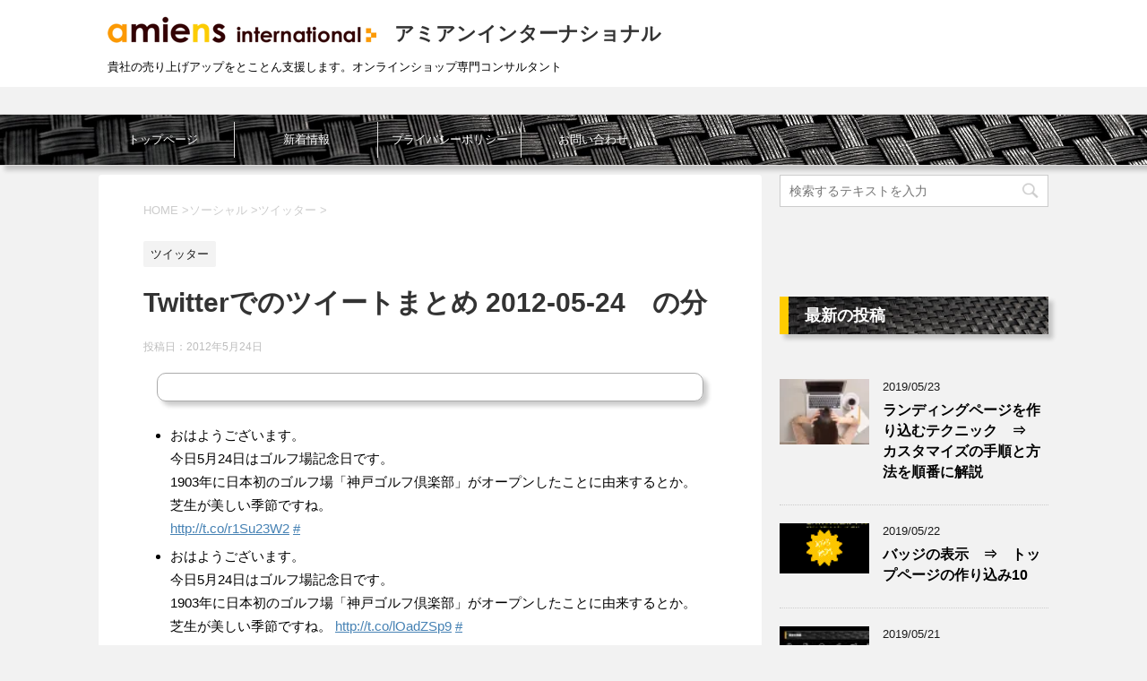

--- FILE ---
content_type: text/html; charset=utf-8
request_url: https://www.google.com/recaptcha/api2/aframe
body_size: 267
content:
<!DOCTYPE HTML><html><head><meta http-equiv="content-type" content="text/html; charset=UTF-8"></head><body><script nonce="WS6l4BmkvucwlgRBVlnCjA">/** Anti-fraud and anti-abuse applications only. See google.com/recaptcha */ try{var clients={'sodar':'https://pagead2.googlesyndication.com/pagead/sodar?'};window.addEventListener("message",function(a){try{if(a.source===window.parent){var b=JSON.parse(a.data);var c=clients[b['id']];if(c){var d=document.createElement('img');d.src=c+b['params']+'&rc='+(localStorage.getItem("rc::a")?sessionStorage.getItem("rc::b"):"");window.document.body.appendChild(d);sessionStorage.setItem("rc::e",parseInt(sessionStorage.getItem("rc::e")||0)+1);localStorage.setItem("rc::h",'1769713345001');}}}catch(b){}});window.parent.postMessage("_grecaptcha_ready", "*");}catch(b){}</script></body></html>